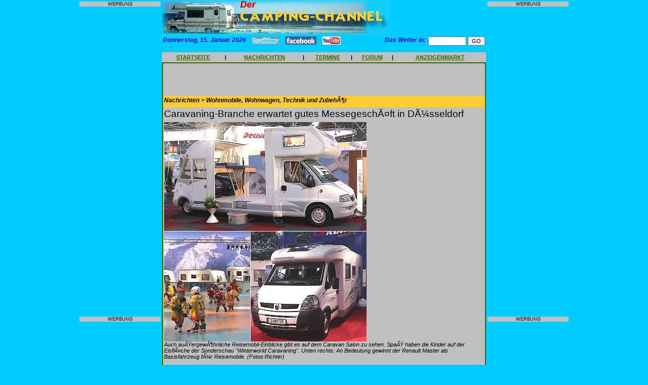

--- FILE ---
content_type: text/html
request_url: http://www.cacha.de/news_view.php3?id=1203
body_size: 6820
content:
<!DOCTYPE HTML PUBLIC "-//W3C//DTD HTML 4.0 Transitional//EN">

<html>
<head>
 <meta property="og:type" content="website" />
<meta property="og:title" content="Morgen beginnt der 43. Caravan Salon in Düsseldorf, die größte Leistungsschau der Caravaning-Branche..." />
<meta property="og:url" content="http://www.cacha.de/news_view.php3?id=1203" />
<meta property="og:image" content="http://www.camping-channel.eu/admin/images/1203.jpg" />
<title>Morgen beginnt der 43. Caravan Salon in Düsseldorf, die größte Leistungsschau der Caravaning-Branche... CAMPING-CHANNEL - das Portal f&uuml;r Camping, Campingpl&auml;tze, Wohnmobile, Wohnwagen und Reisen mit Camping-Forum</title>
	<meta name="description" content="Verzeichnis und Nachrichten zum Thema Camping, Campingpl&auml;tze , Wohnmobile und Wohnwagen mit Bewertungen, Diskussionsforum, Kleinanzeigen und mehr.">
	<meta name="keywords" content="Camping,Campingpl&auml;tze,Campingpl�tze,Campingplatz,Campingzubeh&ouml;r,Campingzubeh�r,Campingf&uuml;hrer,Campingf�hrer,camping,wohnmobile,wohnwagen,reisemobil,reisemobile,wohnmobil,CampingClub,Campingartikel,caravan,Kleinanzeigen,Campingbus,Vermietung,wohnmobilvermietung,wohnwagenvermietung,forum,anzeigen,zelt,zelten,campingpark,zeltplatz,hymer,knaus,dethleffs,buerstner,eura,mobil,tabbert,weinsberg,reisemobilvermietung,wohnmobilvermietung,faltcaravan,dachzelt,outdoor,freizeit,campingplaetze,camping-sites,portal,campingportal,camping-portal,verzeichnis">
	<meta name="copyright" content="Alle Seiten: maxxweb.de Internet-Dienstleistungen">
<style type="text/css">  
  <!--
  body { 
  	font-family: Arial,Helvetica,Verdana,sans-serif;
	font-size: 8pt;
	margin-left:0px; 
	margin-top:0px; 
	margin-right:0px; 
	margin-bottom:0px; 
  }
  
  h1,h2,h3  {
  	font-family:Arial,Helvetica,Verdana,sans-serif;
  	font-size:9pt;
  	font-weight:bold;
	font-style:italic;
  	color:#000000;
  	background-color:#FFCC33;
	margin-bottom:4pt;
  }
  
  h5  {
  	font-family:Arial,Helvetica,Verdana,sans-serif;
  	font-size:8pt;
  	font-weight:bold;
	font-style:italic;
  	color:#000000;
  	background-color:#CCCCCC;
	margin-bottom:4pt;
  }
  
  h4  {
  	font-family:Arial,Helvetica,Verdana,sans-serif;
  	font-size:9pt;
  	font-weight:bold;
  	color:#0000FF;
  	font-style:italic;
	margin-top:0px;
	margin-bottom:4pt;
  }

h6  {
  	font-family:Arial,Helvetica,Verdana,sans-serif;
  	font-size:14pt;
  	font-weight:normal;
  	margin-top:0px;
	margin-bottom:4pt;
  }

  
  td,tr {
  	font-family:Arial,Helvetica,Verdana,sans-serif;
  	font-size:8pt;
  }
  
  p,li,a,input  {
  	font-family:Arial,Helvetica,Verdana,sans-serif;
  	font-size:8pt;
  }
  
  textarea {
    font-family:Arial,Helvetica,Verdana,sans-serif;
	font-size:8pt;
	width:500px;
  }

  .nav {font-family:Arial,Helvetica,Verdana,sans-serif;font-size:4pt;}  
  a:link { color:#336600 }
  a:visited {color:#336600 }
  a:hover { color:#FF0000 }
//-->
</style>
<script language="JavaScript">
<!--

var zeiger=0;
var ticker;
var ScrollGeschw=150;
function starteTicker(){
	var index;
	var maxlaenge;
	var nachricht="+++ Unser n�chster Newsletter erscheint am 18. Januar - jetzt abonnieren! +++ Bestellen Sie kostenlose Aufkleber +++ Nutzen Sie unseren kostenlosen Kleinanzeigenmarkt +++ Diskutieren Sie mit anderen Camping-Freunden in unserem Forum +++ Schreiben Sie Ihre Meinung zu den Campingpl�tzen in unserem Web-Katalog ";	maxlaenge=(60/nachricht.length)+1;
	for (index=0; index<=maxlaenge; index++){
		nachricht=nachricht+" "+nachricht;
		}
	document.Form1.txtTicker.value=nachricht.substring(zeiger, zeiger+75);
	if (zeiger++ == "300")
		zeiger=0;
	ticker=setTimeout("starteTicker()",ScrollGeschw);
	}
	
function checkAnz(){
	if(document.Anzeige.titel.value==""){
		alert("Geben Sie bitte eine Marke oder eine Bezeichnung ein!");
		document.Anzeige.titel.focus();
		return false;
		}
	if(document.Anzeige.modell.value==""){
		alert("Geben Sie bitte eine Modell- oder Unterbezeichnung ein!");
		document.Anzeige.modell.focus();
		return false;
		}
	if(document.Anzeige.anzeige.value==""){
		alert("Geben Sie bitte einen Anzeigentext ein!");
		document.Anzeige.anzeige.focus();
		return false;
		}
	if(document.Anzeige.name.value==""){
		alert("Geben Sie bitte Ihren Namen ein!");
		document.Anzeige.name.focus();
		return false;
		}	
	if(document.Anzeige.strasse.value==""){
		alert("Geben Sie bitte Ihre Anschrift ein!");
		document.Anzeige.strasse.focus();
		return false;
		}
	if(document.Anzeige.land.value==""){
		alert("Geben Sie bitte Ihre Landesbezeichnung ein!");
		document.Anzeige.land.focus();
		return false;
		}
	if(document.Anzeige.plz.value==""){
		alert("Geben Sie bitte die Postleitzahl Ihres Wohnorts ein!");
		document.Anzeige.plz.focus();
		return false;
		}
	if(document.Anzeige.ort.value==""){
		alert("Geben Sie bitte Ihren Wohnort ein!");
		document.Anzeige.ort.focus();
		return false;
		}
	if(document.Anzeige.email.value==""){
		alert("Geben Sie bitte Ihre eMail-Adresse ein!");
		document.Anzeige.email.focus();
		return false;
		}
	if(document.Anzeige.email.value.indexOf('@')=="-1"){
		alert("Geben Sie bitte eine gueltige eMail-Adresse ein!");
		document.Anzeige.email.focus();
		return false;
		}			
	}	

function checkPlmeinung(){
	if(document.Plmeinung.name.value==""){
		alert("Geben Sie bitte Ihren Namen ein!");
		document.Plmeinung.name.focus();
		return false;
		}	
	if(document.Plmeinung.meinung.value==""){
		alert("Geben Sie bitte eine Meinung ein!");
		document.Plmeinung.meinung.focus();
		return false;
		}
	if(document.Plmeinung.email.value==""){
		alert("Geben Sie bitte Ihre eMail-Adresse ein!");
		document.Plmeinung.email.focus();
		return false;
		}
	if(document.Plmeinung.email.value.indexOf('@')=="-1"){
		alert("Geben Sie bitte eine gueltige eMail-Adresse ein!");
		document.Plmeinung.email.focus();
		return false;
		}
	if(document.Plmeinung.punkte.value==0){
		alert("Vergeben Sie bitte Punkte f�r den Platz!");
		document.Plmeinung.punkte.focus();
		return false;
		}				
	}	
	
function checkTermin(){
	if(document.Termin.datum.value==""){
		alert("Geben Sie bitte ein Datum fuer den Termin oder die Veranstaltung ein!");
		document.Termin.datum.focus();
		return false;
		}
	if(document.Termin.uhrzeit.value==""){
		alert("Geben Sie bitte eine Uhrzeit fuer den Termin oder die Veranstaltung ein!");
		document.Termin.uhrzeit.focus();
		return false;
		}	
	if(document.Termin.titel.value==""){
		alert("Geben Sie bitte einen Titel fuer den Termin oder die Veranstaltung ein!");
		document.Termin.titel.focus();
		return false;
		}
	if(document.Termin.text.value==""){
		alert("Geben Sie bitte eine Beschreibung des Termins oder der Veranstaltung ein!");
		document.Termin.text.focus();
		return false;
		}
	if(document.Termin.ort.value==""){
		alert("Geben Sie bitte den Ort des Termins oder der Veranstaltung ein!");
		document.Termin.ort.focus();
		return false;
		}	
	if(document.Termin.name.value==""){
		alert("Geben Sie bitte Ihren Namen ein!");
		document.Termin.name.focus();
		return false;
		}	
	if(document.Termin.strasse.value==""){
		alert("Geben Sie bitte Ihre Anschrift ein!");
		document.Termin.strasse.focus();
		return false;
		}
	if(document.Termin.plz.value==""){
		alert("Geben Sie bitte die Postleitzahl Ihres Wohnorts ein!");
		document.Termin.plz.focus();
		return false;
		}
	if(document.Termin.wohnort.value==""){
		alert("Geben Sie bitte Ihren Wohnort ein!");
		document.Termin.wohnort.focus();
		return false;
		}
	if(document.Termin.absemail.value==""){
		alert("Geben Sie bitte Ihre eMail-Adresse ein!");
		document.Termin.absemail.focus();
		return false;
		}
	if(document.Termin.absemail.value.indexOf('@')=="-1"){
		alert("Geben Sie bitte eine gueltige eMail-Adresse ein!");
		document.Termin.absemail.focus();
		return false;
		}			
	}		
	
function checkUrl(){
	if(document.URL.name.value==""){
		alert("Geben Sie bitte Ihren Namen ein!");
		document.URL.name.focus();
		return false;
		}	
	if(document.URL.email.value==""){
		alert("Geben Sie bitte Ihre eMail-Adresse ein!");
		document.URL.email.focus();
		return false;
		}		
	if(document.URL.email.value.indexOf('@')=="-1"){
		alert("Geben Sie bitte eine gueltige eMail-Adresse ein!");
		document.URL.email.focus();
		return false;
		}				
	}
	
function checkMietanfrage(){
	if(document.Mietanfrage.Name.value==""){
		alert("Geben Sie bitte Ihren Nachnamen ein!");
		document.Mietanfrage.Name.focus();
		return false;
		}
	if(document.Mietanfrage.Vorname.value==""){
		alert("Geben Sie bitte Ihren Vornamen ein!");
		document.Mietanfrage.Vorname.focus();
		return false;
		}
	if(document.Mietanfrage.Strasse.value==""){
		alert("Geben Sie bitte Ihre Anschrift ein!");
		document.Mietanfrage.Strasse.focus();
		return false;
		}	
	if(document.Mietanfrage.Land.value==""){
		alert("Geben Sie bitte Ihre Landesbezeichnung ein!");
		document.Mietanfrage.Land.focus();
		return false;
		}
	if(document.Mietanfrage.PLZ.value==""){
		alert("Geben Sie bitte die Postleitzahl Ihres Wohnorts ein!");
		document.Mietanfrage.PLZ.focus();
		return false;
		}
	if(document.Mietanfrage.Ort.value==""){
		alert("Geben Sie bitte Ihren Wohnort ein!");
		document.Mietanfrage.Ort.focus();
		return false;
		}	
	if(document.Mietanfrage.eMail.value==""){
		alert("Geben Sie bitte Ihre eMail-Adresse ein!");
		document.Mietanfrage.eMail.focus();
		return false;
		}
	if(document.Mietanfrage.eMail.value.indexOf('@')=="-1"){
		alert("Geben Sie bitte eine gueltige eMail-Adresse ein!");
		document.Mietanfrage.eMail.focus();
		return false;
		}			
	if(document.Mietanfrage.Uebernahmetag.value==""){
		alert("Geben Sie bitte den gewuenschten Uebernahmetag ein!");
		document.Mietanfrage.Uebernahmetag.focus();
		return false;
		}		
	if(document.Mietanfrage.Rueckgabetag.value==""){
		alert("Geben Sie bitte den gewuenschten Rueckgabetag ein!");
		document.Mietanfrage.Rueckgabetag.focus();
		return false;
		}		
	if(document.Mietanfrage.Schlafplaetze.value==""){
		alert("Geben Sie bitte die gewuenschte Anzahl Schlafplaetze ein!");
		document.Mietanfrage.Schlafplaetze.focus();
		return false;
		}	
	}			
	
function checkNewsletter(){
	if(document.Newsletter.email.value==""){
		alert("Geben Sie bitte Ihre eMail-Adresse ein!");
		document.Newsletter.email.focus();
		return false;
		}		
	if(document.Newsletter.email.value.indexOf('@')=="-1"){
		alert("Geben Sie bitte eine gueltige eMail-Adresse ein!");
		document.Newsletter.email.focus();
		return false;
		}				
	}		
	
function checkBestell(){
	if(document.Bestellung.nachname.value==""){
		alert("Geben Sie bitte Ihren Nachnamen ein!");
		document.Bestellung.nachname.focus();
		return false;
		}
	if(document.Bestellung.vorname.value==""){
		alert("Geben Sie bitte Ihren Vornamen ein!");
		document.Bestellung.vorname.focus();
		return false;
		}
	if(document.Bestellung.strasse.value==""){
		alert("Geben Sie bitte Ihre Anschrift ein!");
		document.Bestellung.strasse.focus();
		return false;
		}
	if(document.Bestellung.land.value==""){
		alert("Geben Sie bitte Ihre Landesbezeichnung ein!");
		document.Bestellung.land.focus();
		return false;
		}
	if(document.Bestellung.plz.value==""){
		alert("Geben Sie bitte die Postleitzahl Ihres Wohnorts ein!");
		document.Bestellung.plz.focus();
		return false;
		}
	if(document.Bestellung.ort.value==""){
		alert("Geben Sie bitte Ihren Wohnort ein!");
		document.Bestellung.ort.focus();
		return false;
		}
	if(document.Bestellung.email.value==""){
		alert("Geben Sie bitte Ihre eMail-Adresse ein!");
		document.Bestellung.email.focus();
		return false;
		}		
	if(document.Bestellung.email.value.indexOf('@')=="-1"){
		alert("Geben Sie bitte eine gueltige eMail-Adresse ein!");
		document.Bestellung.email.focus();
		return false;
		}				
	}	

function checkSpielbestell(){
	if(document.Spielbestellung.nachname.value==""){
		alert("Geben Sie bitte Ihren Nachnamen ein!");
		document.Spielbestellung.nachname.focus();
		return false;
		}
	if(document.Spielbestellung.vorname.value==""){
		alert("Geben Sie bitte Ihren Vornamen ein!");
		document.Spielbestellung.vorname.focus();
		return false;
		}
	if(document.Spielbestellung.strasse.value==""){
		alert("Geben Sie bitte Ihre Anschrift ein!");
		document.Spielbestellung.strasse.focus();
		return false;
		}
	if(document.Spielbestellung.plz.value==""){
		alert("Geben Sie bitte die Postleitzahl Ihres Wohnorts ein!");
		document.Spielbestellung.plz.focus();
		return false;
		}
	if(document.Spielbestellung.ort.value==""){
		alert("Geben Sie bitte Ihren Wohnort ein!");
		document.Spielbestellung.ort.focus();
		return false;
		}
	if(document.Spielbestellung.email.value==""){
		alert("Geben Sie bitte Ihre eMail-Adresse ein!");
		document.Spielbestellung.email.focus();
		return false;
		}		
	if(document.Spielbestellung.email.value.indexOf('@')=="-1"){
		alert("Geben Sie bitte eine gueltige eMail-Adresse ein!");
		document.Spielbestellung.email.focus();
		return false;
		}				
	if(document.Spielbestellung.anzahl.value==""){
		alert("Geben Sie bitte die gewuenschte Anzahl ein!");
		document.Spielbestellung.anzahl.focus();
		return false;
		}																																																																																			   
	}	
	
function checkSuch(){
	if(document.Schnellsuche.suchwort.value==""){
		alert("Geben Sie bitte ein Suchwort ein!");
		document.Schnellsuche.suchwort.focus();
		return false;
		}	
	}	

function checkVerm(){
	if(document.Vermietersuche.plzbereichv.value==""){
		alert("Geben Sie bitte einen PLZ-Bereich ein!");
		document.Vermietersuche.plzbereichv.focus();
		return false;
		}	
	}

function checkInfo(){
	if(document.Info.name.value==""){
		alert("Geben Sie bitte Ihren Nachnamen ein!");
		document.Info.name.focus();
		return false;
		}
	if(document.Info.vorname.value==""){
		alert("Geben Sie bitte Ihren Vornamen ein!");
		document.Info.vorname.focus();
		return false;
		}	
	if(document.Info.strasse.value==""){
		alert("Geben Sie bitte Ihre Anschrift ein!");
		document.Info.strasse.focus();
		return false;
		}
	if(document.Info.land.value==""){
		alert("Geben Sie bitte Ihre Landesbezeichnung ein!");
		document.Info.land.focus();
		return false;
		}
	if(document.Info.plz.value==""){
		alert("Geben Sie bitte die Postleitzahl Ihres Wohnorts ein!");
		document.Info.plz.focus();
		return false;
		}
	if(document.Info.ort.value==""){
		alert("Geben Sie bitte Ihren Wohnort ein!");
		document.Info.ort.focus();
		return false;
		}			
	if(document.Info.telefon.value==""){
		alert("Geben Sie bitte Ihre Telefonnummer ein!");
		document.Info.telefon.focus();
		return false;
		}			
	if(document.Info.email.value==""){
		alert("Geben Sie bitte Ihre eMail-Adresse ein!");
		document.Info.email.focus();
		return false;
		}			
	}		

//--></script>
</head>

<body onLoad="starteTicker()" bgcolor="#00CCFF" link="#336600">
<a name="top"></a>
<div align="center">
<table border="0" cellpadding="0" cellspacing="0" bgcolor="#00CCFF" width="800">
	<tr>
		<td valign="top" align="center">
			<table border="0" cellpadding="3" cellspacing="0">
				<tr>
					<td align="center">
						<p style="background-color:#c0c0c0; font-size:7pt;">WERBUNG</p>
					</td>
				</tr>
				<tr>
					<td align="center">
						<script type="text/javascript"><!--
						google_ad_client = "ca-pub-2562211227526517";
						/* Seite links */
						google_ad_slot = "7553878211";
						google_ad_width = 160;
						google_ad_height = 600;
						//-->
						</script>
						<script type="text/javascript" src="http://pagead2.googlesyndication.com/pagead/show_ads.js">
						</script>
					</td>
				</tr>
				<tr>
					<td align="center">
						<p style="background-color:#c0c0c0; font-size:7pt;">WERBUNG</p>
					</td>
				</tr>
			</table>
		</td>
		<td bgcolor="#00CCFF" width="640" valign="top">
			<table border="0" cellpadding="0" cellspacing="0" width="100%">
								<tr>
					<td>
						<img src="http://www.camping-channel.eu/images/banner_oben.gif" alt="Der Camping-Channel" width="450" height="70">
					</td>
					<!--
					<td>
						<table border="0" cellpadding="0" cellspacing="3">
							<tr>
								<td>
									<a href="http://www.dresden-reisemesse.de" target="_blank">
									<img src="http://www.camping-channel.eu/AdServer/reisemesse-dresden/reisemesse-dresden(1).gif" alt="Reisemesse Dresden" width="160" height="50">
									</a>				
								</td>
							</tr>
							<tr>
								<td height="30" align="center">									
								</td>
							</tr>								
						</table>						
					</td>
					//-->
				</tr>
			</table>	
			<table border="0" cellpadding="0" cellspacing="2" width="100%" height="3">	
				<tr>
					<td nowrap width=5% valign="top" height="2">
						<h4>Donnerstag, 15. Januar 2026</h4>					
					</td>	
					<td nowrap width=85% valign="top" height="2">
						&nbsp;&nbsp;&nbsp;<a href="http://www.twitter.com/campingchannel" target="_blank"><img src="images/twitter.gif" width="55" height="16" border="0"></a>&nbsp;&nbsp;&nbsp;
						<a href="http://www.facebook.com/pages/Eberbach-Germany/CAMPING-CHANNEL/252297788911" target="_blank"><img src="images/facebook.gif" width="61" height="16" border="0"></a>&nbsp;&nbsp;&nbsp;
						<a href="http://www.youtube.de/campingchannel" target="_blank"><img src="images/youtube.gif" width="36" height="16" border="0"></a>
					</td>
					<td nowrap width=5% valign="top" align="right" height="2">
						<h4>Das Wetter in:&nbsp;</h4>
					</td>				
					<td nowrap width=5% valign="top" align="right" height="2">
						<form action="http://www.wetteronline.de/cgi-bin/fcgi/suchen.fcgi" method="GET" target="_blank"> 
						<input type="text" size="10" maxlength=20 name="ORT" value="">
						<input type="hidden" name="LANG" value="de">
						<input type="submit" value="GO">
						</form> 
					</td>
				</tr>
				<!--
				<tr>
					<td valign="top" bgcolor="#00CCFF" height="10">
						<h4>Donnerstag, 15. Januar 2026</h4>					</td>					
					<td valign="top" align="right" bgcolor="#00CCFF">
						<form name="Form1"><input type="text" name="txtTicker" style="width:400px; font-size:8pt; font-family:Arial,Helvetica,Verdana,sans-serif; margin-top:0pt; margin-bottom:0pt" size="38"></form>
					</td>
				</tr>
				//-->
			</table>
			<table border="0" cellpadding="0" cellspacing="0" width="640" height="20">
				<tr>
    				<td valign="middle" align="center" bgcolor="#C0C0C0">
						<a href="http://www.camping-channel.eu/start.php"><b>STARTSEITE</b></a>
					</td>
					<td valign="middle" align="center" bgcolor="#C0C0C0">
						<b>|</b>
					</td>
					<!--
					<td valign="middle" align="center" bgcolor="#C0C0C0">
						<a href="http://www.camping-channel.eu/urleintrag.php3"><b>EINTRAG ANMELDEN</b></a>
					</td>
					<td valign="middle" align="center" bgcolor="#C0C0C0">
						<b>|</b>
					</td>
					//-->
					<td valign="middle" align="center" bgcolor="#C0C0C0">
						<a href="http://www.camping-channel.eu/newsstart.php"><b>NACHRICHTEN</b></a>
					</td>
					<td valign="middle" align="center" bgcolor="#C0C0C0">
						<b>|</b>
					</td>
					<td valign="middle" align="center" bgcolor="#C0C0C0">
						<a href="http://www.camping-channel.eu/termine.php3"><b>TERMINE</b></a>
					</td>
					<td valign="middle" align="center" bgcolor="#C0C0C0">
						<b>|</b>
					</td>
					<td valign="middle" align="center" bgcolor="#C0C0C0">
						<a href="http://www.camping-channel.eu/forum.php"><b>FORUM</b></a>
					</td>
					<td valign="middle" align="center" bgcolor="#C0C0C0">
						<b>|</b>
					</td>
					<td valign="middle" align="center" bgcolor="#C0C0C0">
						<a href="http://www.camping-channel.eu/anzuebersicht.php3"><b>ANZEIGENMARKT</b></a>
					</td>
				</tr>	
			</table>
			<table border="0" cellpadding="0" cellspacing="2" bgcolor="#336600">
				<tr><td width="640" valign="top" bgcolor="#C0C0C0">
	<table border="0" cellpadding="2" cellspacing="0" width="100%" bgcolor="#C0C0C0">
		<tr>
	<td colspan="2" width="100%" align="center">
						<script type="text/javascript"><!--
				google_ad_client = "pub-2562211227526517";
				google_ad_width = 468;
				google_ad_height = 60;
				google_ad_format = "468x60_as";
				google_ad_type = "text_image";
				google_ad_channel ="";
				google_color_border = "FFFFFF";
				google_color_bg = "FFFFFF";
				google_color_link = "1B703A";
				google_color_text = "000000";
				google_color_url = "008000";
				//--></script>
				<script type="text/javascript"
				  src="http://pagead2.googlesyndication.com/pagead/show_ads.js">
				</script>
					</td>	
</tr>
		<tr>
			<td width="100%" bgcolor="#FFCC33">
				<h1>Nachrichten > Wohnmobile, Wohnwagen, Technik und Zubehör</h1></td></tr><tr><td width ="100%" bgcolor="C0C0C0"><h6>Caravaning-Branche erwartet gutes Messegeschäft in Düsseldorf</h6><img src="admin/images/1203.jpg"><br><i>Auch außergewöhnliche Reisemobil-Einblicke gibt es auf dem Caravan Salon zu sehen. Spaß haben die Kinder auf der Eisfläche der Sonderschau "Winterworld Caravaning". Unten rechts: An Bedeutung gewinnt der Renault Master als Basisfahrzeug für Reisemobile. (Fotos:Richter)</i><p><i>(hr)</i> Eine Messe, die trotz Wirtschaftsflaute von Jahr zu Jahr wächst, ist der Caravan Salon in Düsseldorf. Die Leistungsschau der Caravaning-Branche mit über 500 Ausstellern belegt in diesem Jahr 185.000 Quadratmeter auf dem Messegelände am Düsseldorfer Flughafen, 5.000 Quadratmeter mehr als im letzten Jahr. Morgen, 28.August, öffnet der Caravan Salon um 10 Uhr zum 43.Mal seine Pforten für die Allgemeinheit. Heute bereits konnten Fachbesucher und Medienvertreter sich ein Bild von der Ausstellung machen. Bis Sonntag, 5.September, werden wieder mehr als 150.000 Besucher auf der bei Deutschlands Reisemobilisten beliebtesten Messe erwartet. Nach einer Studie verweist die Düsseldorfer Messe die  "Reise Camping" in Essen und die CMT in Stuttgart auf die Plätze zwei und drei in der Beliebtheitsskala. Aber auch die Besucherzahlen aus dem europäischen Ausland steigen, und das Medieninteresse am Vorabend des Caravan Salons war heute so groß wie nie zuvor. <br />
Die Aussteller erhoffen sich vom Caravan Salon gute Geschäfte, denn es gilt als erwiesen, dass etwa acht Prozent aller Urlaubsreisen mit Zelt, Caravan oder Reisemobil unternommen werden und rund die Hälfte aller Messebesucher konkrete Kaufabsichten hegt. Das spornt die ohnehin gut gelaunte Branche weiter an, denn trotz rückläufiger Neuzulassungen bei Wohnwagen in Deutschland erfreuen sich die Hersteller dank eines Trends zum Reisemobil und boomendem Export steigender Umsätze.<br />
Das Messeangebot reicht von Caravans und Reisemobilen über Mobilheime, Technik, Zubehör und Dienstleistungen bis hin zu Urlaubszielen und Campingplätzen. Zu den Trends in diesem Jahr zählen eine wahre Produktoffensive bei den Wohnwagen, mit der die aktuelle Absatzflaute überwunden werden soll, farbenfrohere Designs bei Caravans und Wohnmobilen sowie eine größere Vielfalt von Basisfahrzeugen bei Reisemobilen: viele Hersteller haben neben dem Fiat Ducato und dem Mercedes Sprinter zunehmend auch Mobile auf Ford und Renault im Programm.<br />
Auch in diesem Jahr lockt der Caravan Salon wieder mit einem bunten Rahmenprogramm: So gibt es Angebote für Kinder und die Sonderschau "Winterworld Caravaning" mit einer 450 Quadratmeter großen Eisfläche in einer der Messehallen. Außerdem sind Allrad-Zugfahrzeuge und die Preisträger des Design-Awards (wir berichteten) zu sehen.<br />
Für Messebesucher mit Wohnwagen oder Reisemobil gibt es auf dem Großparkplatz P1 spezielle Stellplätze mit Ver- und Entsorgung sowie Sanitäranlagen, Unterhaltungsprogramm und Bewirtung am "Caravan Center".<br />
<br />
Der Caravan Salon 2004 in Düsseldorf ist von 28.August bis 5.September täglich von 10 bis 18 Uhr geöffnet.<br><br>Infos im Internet:<br><a href="http://www.caravan-salon.de" target="_blank">www.caravan-salon.de</a><br><a href="http://" target="_blank"></a><br><a href="http://" target="_blank"></a><br></p><p><i>27.08.04</i></p><p align="center"><a href ="start.php">[zur�ck zur Startseite]</a></p><p><small><small>&copy; 2004 Camping-Channel</small></small></p>			</td>
		</tr>	
	</table>
</td>	
				</tr>
			</table>
			<table border="0" cellpadding="0" cellspacing="0" width="640">
				<tr>
					<td valign="middle" align="left" bgcolor="#C0C0C0">
						<a href="mailto:camping-channel@maxxweb.de"><img src="http://www.camping-channel.eu/images/at.gif" alt="eMail senden" height="24" width="24" border="0"></a>
					</td>
					<td valign="middle" align="right" bgcolor="#C0C0C0">
						<a href="#top"><img src="http://www.camping-channel.eu/images/nachoben.gif" alt="nach oben" height="24" width="24" border="0"></a>
					</td>
				</tr>
				<tr valign="top">
					<td colspan="2" align="center" bgcolor="#00CCFF"><p><a href="http://www.camping-channel.eu/start.php"><b>
						[STARTSEITE]</b></a>&nbsp;&nbsp;&nbsp;<a href="http://www.camping-channel.eu/newsstart.php"><b>[NACHRICHTEN]</b></a>&nbsp;&nbsp;&nbsp;<a href="http://www.camping-channel.eu/termine.php3"><b>[TERMINE]</b></a>&nbsp;&nbsp;&nbsp;<a href="http://www.camping-channel.eu/forum.php"><b>[FORUM]</b></a>&nbsp;&nbsp;&nbsp;<a href="http://www.camping-channel.eu/anzuebersicht.php3"><b>[ANZEIGENMARKT]</b></a><br>
						<small><i>&copy;2000-2018 maxxweb.de Internet-Dienstleistungen</i></small><br>
						<a href="http://www.camping-channel.eu/impressum.php3">[IMPRESSUM]</a>&nbsp;&nbsp;&nbsp;<a href="http://www.camping-channel.eu/datenschutz.php3">[DATENSCHUTZERKL&Auml;RUNG]</a></p><br></td>
					<td align="center" bgcolor="#00CCFF"></td>
				</tr>
			</table>
		</td>
		<td valign="top" align="center">
			<table border="0" cellpadding="3" cellspacing="0">
				<tr>
					<td align="center">
						<p style="background-color:#c0c0c0; font-size:7pt;">WERBUNG</p>
					</td>	
				</tr>
				<tr>
					<td align="center">
						<script type="text/javascript"><!--
						google_ad_client = "ca-pub-2562211227526517";
						/* Seite rechts */
						google_ad_slot = "3796571294";
						google_ad_width = 160;
						google_ad_height = 600;
						//-->
						</script>
						<script type="text/javascript"
src="http://pagead2.googlesyndication.com/pagead/show_ads.js">
						</script>
					</td>
				</tr>
				<tr>
					<td align="center">
						<p style="background-color:#c0c0c0; font-size:7pt;">WERBUNG</p>
					</td>
				</tr>
			</table>
		</td>
	</tr>
</table>		
</div>
</body>
</html>

--- FILE ---
content_type: text/html; charset=utf-8
request_url: https://www.google.com/recaptcha/api2/aframe
body_size: 264
content:
<!DOCTYPE HTML><html><head><meta http-equiv="content-type" content="text/html; charset=UTF-8"></head><body><script nonce="ofUaOhn19KEcl_IFhd0Gtw">/** Anti-fraud and anti-abuse applications only. See google.com/recaptcha */ try{var clients={'sodar':'https://pagead2.googlesyndication.com/pagead/sodar?'};window.addEventListener("message",function(a){try{if(a.source===window.parent){var b=JSON.parse(a.data);var c=clients[b['id']];if(c){var d=document.createElement('img');d.src=c+b['params']+'&rc='+(localStorage.getItem("rc::a")?sessionStorage.getItem("rc::b"):"");window.document.body.appendChild(d);sessionStorage.setItem("rc::e",parseInt(sessionStorage.getItem("rc::e")||0)+1);localStorage.setItem("rc::h",'1768461087166');}}}catch(b){}});window.parent.postMessage("_grecaptcha_ready", "*");}catch(b){}</script></body></html>